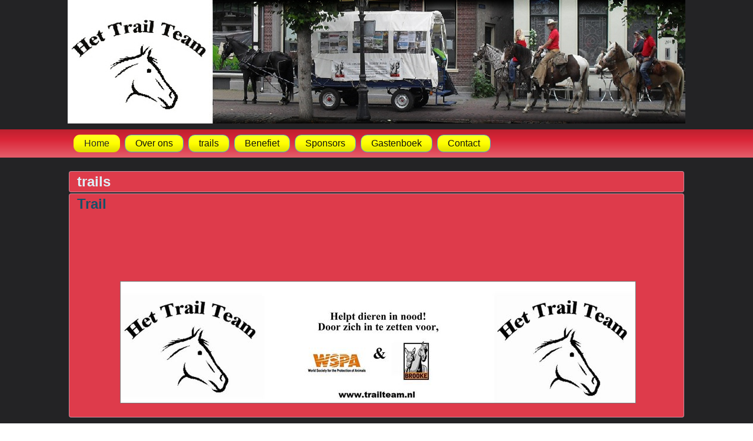

--- FILE ---
content_type: text/html; charset=utf-8
request_url: https://www.trailteam.nl/trails
body_size: 1770
content:
<!DOCTYPE html>
<html dir="ltr" lang="en-gb">
<head>
    <base href="https://www.trailteam.nl/trails" />
	<meta http-equiv="content-type" content="text/html; charset=utf-8" />
	<meta name="author" content="Administrator" />
	<meta name="generator" content="Joomla! - Open Source Content Management" />
	<title>trails</title>
	<script type="application/json" class="joomla-script-options new">{"csrf.token":"581b0809ca93cb59576f6df868057fa4","system.paths":{"root":"","base":""}}</script>
	<script src="/media/system/js/mootools-core.js?f2f4e3394da5eb671b4ea0c4a2deb6b3" type="text/javascript"></script>
	<script src="/media/system/js/core.js?f2f4e3394da5eb671b4ea0c4a2deb6b3" type="text/javascript"></script>
	<script src="/media/system/js/mootools-more.js?f2f4e3394da5eb671b4ea0c4a2deb6b3" type="text/javascript"></script>

    <link rel="stylesheet" href="/templates/system/css/system.css" />
    <link rel="stylesheet" href="/templates/system/css/general.css" />

    <!-- Created by Artisteer v4.1.0.59861 -->
    
    
    <meta name="viewport" content="initial-scale = 1.0, maximum-scale = 1.0, user-scalable = no, width = device-width">

    <!--[if lt IE 9]><script src="https://html5shiv.googlecode.com/svn/trunk/html5.js"></script><![endif]-->
    <link rel="stylesheet" href="/templates/trailteam1/css/template.css" media="screen">
    <!--[if lte IE 7]><link rel="stylesheet" href="/templates/trailteam1/css/template.ie7.css" media="screen" /><![endif]-->
    <link rel="stylesheet" href="/templates/trailteam1/css/template.responsive.css" media="all">


    <script>if ('undefined' != typeof jQuery) document._artxJQueryBackup = jQuery;</script>
    <script src="/templates/trailteam1/jquery.js"></script>
    <script>jQuery.noConflict();</script>

    <script src="/templates/trailteam1/script.js"></script>
        <script>if (document._artxJQueryBackup) jQuery = document._artxJQueryBackup;</script>
    <script src="/templates/trailteam1/script.responsive.js"></script>
</head>
<body>

<div id="art-main">
<header class="art-header">

    <div class="art-shapes">

            </div>




                
                    
</header>
<nav class="art-nav">
    <div class="art-nav-inner">
    
<ul class="art-hmenu"><li class="item-101 active"><a class=" active" href="/">Home</a></li><li class="item-139 deeper parent"><a href="/over-ons">Over ons</a><ul><li class="item-140"><a href="/over-ons/onze-goede-doelen">Onze goede doelen</a></li><li class="item-141"><a href="http://trailteam.nl/FlyerHetTrailTeam[1].pdf">Onze flyer</a></li><li class="item-142"><a href="/over-ons/in-de-media">In de media</a></li></ul></li><li class="item-119 current deeper parent"><a href="/trails">trails</a><ul><li class="item-120 deeper parent"><a href="/trails/trail-2005">trail 2005</a><ul><li class="item-127"><a href="/trails/trail-2005/deelnemers-2005">deelnemers 2005</a></li><li class="item-128"><a href="/trails/trail-2005/reisverslag">reisverslag 2005</a></li></ul></li><li class="item-121 deeper parent"><a href="/trails/trail-2007">trail 2007</a><ul><li class="item-129"><a href="/trails/trail-2007/deelnemers-2007">deelnemers 2007</a></li><li class="item-135"><a href="/trails/trail-2007/thuisteam">Thuisteam 2007</a></li><li class="item-136"><a href="/trails/trail-2007/reisverslag2007">reisverslag 2007</a></li></ul></li><li class="item-122 deeper parent"><a href="/trails/trail-2009">trail 2009</a><ul><li class="item-143"><a href="/trails/trail-2009/deelnemers2009">deelnemers 2009</a></li><li class="item-144"><a href="/trails/trail-2009/reisverslag2009">Reisverslag 2009</a></li></ul></li><li class="item-123 deeper parent"><a href="/trails/trail-2011">trail 2011</a><ul><li class="item-152"><a href="/trails/trail-2011/deelnemers-2011">deelnemers 2011</a></li><li class="item-153"><a href="/trails/trail-2011/reisverslag2011">reisverslag 2011</a></li></ul></li><li class="item-124 deeper parent"><a href="/trails/trail-2013">trail 2013</a><ul><li class="item-154"><a href="/trails/trail-2013/deelnemers2013">deelnemers 2013</a></li><li class="item-155"><a href="/trails/trail-2013/reisverslag2013">reisverslag 2013</a></li></ul></li><li class="item-125 deeper parent"><a href="/trails/trail-2015">trail 2015</a><ul><li class="item-156"><a href="/trails/trail-2015/deelnemers-2015">deelnemers 2015</a></li><li class="item-157"><a href="/trails/trail-2015/reisverslag2015">reisverslag 2015</a></li></ul></li></ul></li><li class="item-138 deeper parent"><a href="/benefiet">Benefiet</a><ul><li class="item-145"><a href="/benefiet/regels-kosten-en-proefnummers">Deelnemers informatie</a></li><li class="item-146"><a href="/benefiet/archief">Archief</a></li><li class="item-147"><a href="/benefiet/puzzel-ritten">Puzzelritten</a></li><li class="item-148"><a href="/benefiet/kerstritten">Kerstritten</a></li></ul></li><li class="item-149"><a href="/sponsors">Sponsors</a></li><li class="item-150"><a href="http://trailteamvoorbrooke.mygb.nl/">Gastenboek</a></li><li class="item-111"><a href="/contact">Contact</a></li></ul> 
        </div>
    </nav>
<div class="art-sheet clearfix">
            <div class="art-layout-wrapper">
                <div class="art-content-layout">
                    <div class="art-content-layout-row">
                        <div class="art-layout-cell art-content">
<article class="art-post art-messages"><div class="art-postcontent clearfix"><div id="system-message-container">
	</div>
</div></article><div class="item-page"><article class="art-post"><h2 class="art-postheader">trails</h2></article><article class="art-post"><h2 class="art-postheader"><a href="/trails">Trail</a></h2><div class="art-postcontent clearfix"><div class="art-article"><p>      </p>
<p> </p>
<p> </p>
<p> </p>
<p style="text-align: center;"> <img src="/images/12922006_1589418851376849_877453452_o.jpg" alt="" /></p> </div></div></article></div>



                        </div>
                    </div>
                </div>
            </div>

<footer class="art-footer">
<div class="art-content-layout">
    <div class="art-content-layout-row">
    <div class="art-layout-cell layout-item-0" style="width: 100%">
        <p style="text-align:center"><span style="display:inline-block;text-align:left;margin-left:10px;">.</span></p>
    </div>
    </div>
</div>

    <p class="art-page-footer">
        <span id="art-footnote-links"><a href="http://www.artisteer.com/?p=joomla_templates" target="_blank">Joomla template</a> created with Artisteer.</span>
    </p>
</footer>

    </div>
</div>



</body>
</html>